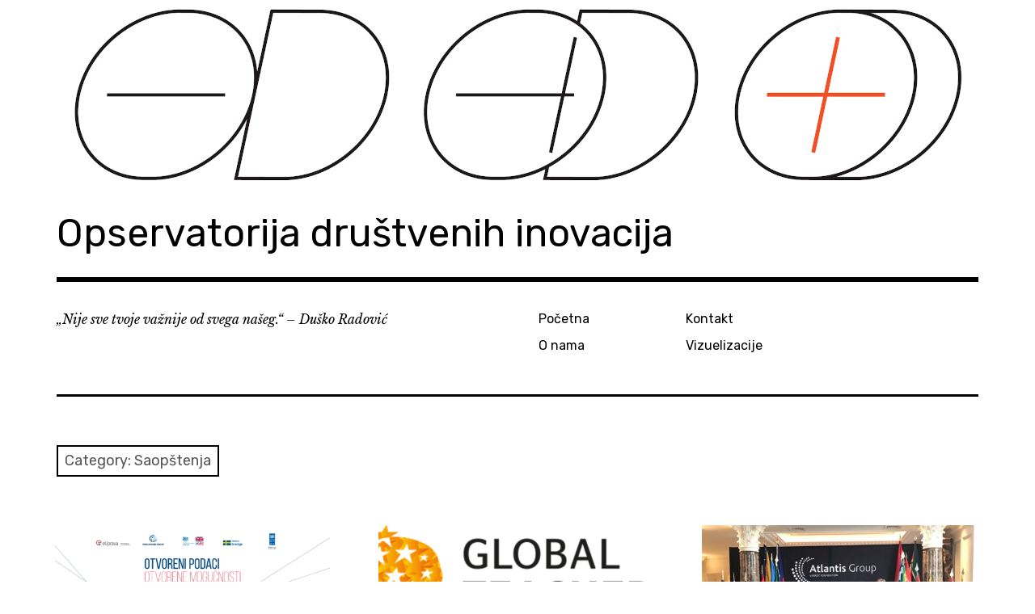

--- FILE ---
content_type: text/html; charset=UTF-8
request_url: https://odi.rs/category/saopstenja/
body_size: 7841
content:
<!DOCTYPE html>
<html class="no-js" lang="en-US" prefix="og: http://ogp.me/ns# fb: http://ogp.me/ns/fb#">
<head>
<meta charset="UTF-8">
<meta name="viewport" content="width=device-width, initial-scale=1">
<link rel="profile" href="http://gmpg.org/xfn/11">
<link rel="pingback" href="https://odi.rs/xmlrpc.php">
<title>Saopštenja &#8211; Opservatorija društvenih inovacija</title>
<meta name='robots' content='max-image-preview:large' />
	<style>img:is([sizes="auto" i], [sizes^="auto," i]) { contain-intrinsic-size: 3000px 1500px }</style>
	<script>document.documentElement.className = document.documentElement.className.replace("no-js","js");</script>
<link rel='dns-prefetch' href='//www.googletagmanager.com' />
<link rel='dns-prefetch' href='//fonts.googleapis.com' />
<link rel="alternate" type="application/rss+xml" title="Opservatorija društvenih inovacija &raquo; Feed" href="https://odi.rs/feed/" />
<link rel="alternate" type="application/rss+xml" title="Opservatorija društvenih inovacija &raquo; Comments Feed" href="https://odi.rs/comments/feed/" />
<link rel="alternate" type="application/rss+xml" title="Opservatorija društvenih inovacija &raquo; Saopštenja Category Feed" href="https://odi.rs/category/saopstenja/feed/" />
<script type="text/javascript">
/* <![CDATA[ */
window._wpemojiSettings = {"baseUrl":"https:\/\/s.w.org\/images\/core\/emoji\/15.0.3\/72x72\/","ext":".png","svgUrl":"https:\/\/s.w.org\/images\/core\/emoji\/15.0.3\/svg\/","svgExt":".svg","source":{"concatemoji":"https:\/\/odi.rs\/wp-includes\/js\/wp-emoji-release.min.js?ver=6.7.4"}};
/*! This file is auto-generated */
!function(i,n){var o,s,e;function c(e){try{var t={supportTests:e,timestamp:(new Date).valueOf()};sessionStorage.setItem(o,JSON.stringify(t))}catch(e){}}function p(e,t,n){e.clearRect(0,0,e.canvas.width,e.canvas.height),e.fillText(t,0,0);var t=new Uint32Array(e.getImageData(0,0,e.canvas.width,e.canvas.height).data),r=(e.clearRect(0,0,e.canvas.width,e.canvas.height),e.fillText(n,0,0),new Uint32Array(e.getImageData(0,0,e.canvas.width,e.canvas.height).data));return t.every(function(e,t){return e===r[t]})}function u(e,t,n){switch(t){case"flag":return n(e,"\ud83c\udff3\ufe0f\u200d\u26a7\ufe0f","\ud83c\udff3\ufe0f\u200b\u26a7\ufe0f")?!1:!n(e,"\ud83c\uddfa\ud83c\uddf3","\ud83c\uddfa\u200b\ud83c\uddf3")&&!n(e,"\ud83c\udff4\udb40\udc67\udb40\udc62\udb40\udc65\udb40\udc6e\udb40\udc67\udb40\udc7f","\ud83c\udff4\u200b\udb40\udc67\u200b\udb40\udc62\u200b\udb40\udc65\u200b\udb40\udc6e\u200b\udb40\udc67\u200b\udb40\udc7f");case"emoji":return!n(e,"\ud83d\udc26\u200d\u2b1b","\ud83d\udc26\u200b\u2b1b")}return!1}function f(e,t,n){var r="undefined"!=typeof WorkerGlobalScope&&self instanceof WorkerGlobalScope?new OffscreenCanvas(300,150):i.createElement("canvas"),a=r.getContext("2d",{willReadFrequently:!0}),o=(a.textBaseline="top",a.font="600 32px Arial",{});return e.forEach(function(e){o[e]=t(a,e,n)}),o}function t(e){var t=i.createElement("script");t.src=e,t.defer=!0,i.head.appendChild(t)}"undefined"!=typeof Promise&&(o="wpEmojiSettingsSupports",s=["flag","emoji"],n.supports={everything:!0,everythingExceptFlag:!0},e=new Promise(function(e){i.addEventListener("DOMContentLoaded",e,{once:!0})}),new Promise(function(t){var n=function(){try{var e=JSON.parse(sessionStorage.getItem(o));if("object"==typeof e&&"number"==typeof e.timestamp&&(new Date).valueOf()<e.timestamp+604800&&"object"==typeof e.supportTests)return e.supportTests}catch(e){}return null}();if(!n){if("undefined"!=typeof Worker&&"undefined"!=typeof OffscreenCanvas&&"undefined"!=typeof URL&&URL.createObjectURL&&"undefined"!=typeof Blob)try{var e="postMessage("+f.toString()+"("+[JSON.stringify(s),u.toString(),p.toString()].join(",")+"));",r=new Blob([e],{type:"text/javascript"}),a=new Worker(URL.createObjectURL(r),{name:"wpTestEmojiSupports"});return void(a.onmessage=function(e){c(n=e.data),a.terminate(),t(n)})}catch(e){}c(n=f(s,u,p))}t(n)}).then(function(e){for(var t in e)n.supports[t]=e[t],n.supports.everything=n.supports.everything&&n.supports[t],"flag"!==t&&(n.supports.everythingExceptFlag=n.supports.everythingExceptFlag&&n.supports[t]);n.supports.everythingExceptFlag=n.supports.everythingExceptFlag&&!n.supports.flag,n.DOMReady=!1,n.readyCallback=function(){n.DOMReady=!0}}).then(function(){return e}).then(function(){var e;n.supports.everything||(n.readyCallback(),(e=n.source||{}).concatemoji?t(e.concatemoji):e.wpemoji&&e.twemoji&&(t(e.twemoji),t(e.wpemoji)))}))}((window,document),window._wpemojiSettings);
/* ]]> */
</script>
<style id='wp-emoji-styles-inline-css' type='text/css'>

	img.wp-smiley, img.emoji {
		display: inline !important;
		border: none !important;
		box-shadow: none !important;
		height: 1em !important;
		width: 1em !important;
		margin: 0 0.07em !important;
		vertical-align: -0.1em !important;
		background: none !important;
		padding: 0 !important;
	}
</style>
<link rel='stylesheet' id='wp-block-library-css' href='https://odi.rs/wp-includes/css/dist/block-library/style.min.css?ver=6.7.4' type='text/css' media='all' />
<style id='classic-theme-styles-inline-css' type='text/css'>
/*! This file is auto-generated */
.wp-block-button__link{color:#fff;background-color:#32373c;border-radius:9999px;box-shadow:none;text-decoration:none;padding:calc(.667em + 2px) calc(1.333em + 2px);font-size:1.125em}.wp-block-file__button{background:#32373c;color:#fff;text-decoration:none}
</style>
<style id='global-styles-inline-css' type='text/css'>
:root{--wp--preset--aspect-ratio--square: 1;--wp--preset--aspect-ratio--4-3: 4/3;--wp--preset--aspect-ratio--3-4: 3/4;--wp--preset--aspect-ratio--3-2: 3/2;--wp--preset--aspect-ratio--2-3: 2/3;--wp--preset--aspect-ratio--16-9: 16/9;--wp--preset--aspect-ratio--9-16: 9/16;--wp--preset--color--black: #000000;--wp--preset--color--cyan-bluish-gray: #abb8c3;--wp--preset--color--white: #ffffff;--wp--preset--color--pale-pink: #f78da7;--wp--preset--color--vivid-red: #cf2e2e;--wp--preset--color--luminous-vivid-orange: #ff6900;--wp--preset--color--luminous-vivid-amber: #fcb900;--wp--preset--color--light-green-cyan: #7bdcb5;--wp--preset--color--vivid-green-cyan: #00d084;--wp--preset--color--pale-cyan-blue: #8ed1fc;--wp--preset--color--vivid-cyan-blue: #0693e3;--wp--preset--color--vivid-purple: #9b51e0;--wp--preset--color--dark-gray: #666666;--wp--preset--color--medium-gray: #999999;--wp--preset--color--light-gray: #cccccc;--wp--preset--color--red: #f35029;--wp--preset--color--dark-red: #aa2e11;--wp--preset--gradient--vivid-cyan-blue-to-vivid-purple: linear-gradient(135deg,rgba(6,147,227,1) 0%,rgb(155,81,224) 100%);--wp--preset--gradient--light-green-cyan-to-vivid-green-cyan: linear-gradient(135deg,rgb(122,220,180) 0%,rgb(0,208,130) 100%);--wp--preset--gradient--luminous-vivid-amber-to-luminous-vivid-orange: linear-gradient(135deg,rgba(252,185,0,1) 0%,rgba(255,105,0,1) 100%);--wp--preset--gradient--luminous-vivid-orange-to-vivid-red: linear-gradient(135deg,rgba(255,105,0,1) 0%,rgb(207,46,46) 100%);--wp--preset--gradient--very-light-gray-to-cyan-bluish-gray: linear-gradient(135deg,rgb(238,238,238) 0%,rgb(169,184,195) 100%);--wp--preset--gradient--cool-to-warm-spectrum: linear-gradient(135deg,rgb(74,234,220) 0%,rgb(151,120,209) 20%,rgb(207,42,186) 40%,rgb(238,44,130) 60%,rgb(251,105,98) 80%,rgb(254,248,76) 100%);--wp--preset--gradient--blush-light-purple: linear-gradient(135deg,rgb(255,206,236) 0%,rgb(152,150,240) 100%);--wp--preset--gradient--blush-bordeaux: linear-gradient(135deg,rgb(254,205,165) 0%,rgb(254,45,45) 50%,rgb(107,0,62) 100%);--wp--preset--gradient--luminous-dusk: linear-gradient(135deg,rgb(255,203,112) 0%,rgb(199,81,192) 50%,rgb(65,88,208) 100%);--wp--preset--gradient--pale-ocean: linear-gradient(135deg,rgb(255,245,203) 0%,rgb(182,227,212) 50%,rgb(51,167,181) 100%);--wp--preset--gradient--electric-grass: linear-gradient(135deg,rgb(202,248,128) 0%,rgb(113,206,126) 100%);--wp--preset--gradient--midnight: linear-gradient(135deg,rgb(2,3,129) 0%,rgb(40,116,252) 100%);--wp--preset--font-size--small: 13px;--wp--preset--font-size--medium: 20px;--wp--preset--font-size--large: 36px;--wp--preset--font-size--x-large: 42px;--wp--preset--spacing--20: 0.44rem;--wp--preset--spacing--30: 0.67rem;--wp--preset--spacing--40: 1rem;--wp--preset--spacing--50: 1.5rem;--wp--preset--spacing--60: 2.25rem;--wp--preset--spacing--70: 3.38rem;--wp--preset--spacing--80: 5.06rem;--wp--preset--shadow--natural: 6px 6px 9px rgba(0, 0, 0, 0.2);--wp--preset--shadow--deep: 12px 12px 50px rgba(0, 0, 0, 0.4);--wp--preset--shadow--sharp: 6px 6px 0px rgba(0, 0, 0, 0.2);--wp--preset--shadow--outlined: 6px 6px 0px -3px rgba(255, 255, 255, 1), 6px 6px rgba(0, 0, 0, 1);--wp--preset--shadow--crisp: 6px 6px 0px rgba(0, 0, 0, 1);}:where(.is-layout-flex){gap: 0.5em;}:where(.is-layout-grid){gap: 0.5em;}body .is-layout-flex{display: flex;}.is-layout-flex{flex-wrap: wrap;align-items: center;}.is-layout-flex > :is(*, div){margin: 0;}body .is-layout-grid{display: grid;}.is-layout-grid > :is(*, div){margin: 0;}:where(.wp-block-columns.is-layout-flex){gap: 2em;}:where(.wp-block-columns.is-layout-grid){gap: 2em;}:where(.wp-block-post-template.is-layout-flex){gap: 1.25em;}:where(.wp-block-post-template.is-layout-grid){gap: 1.25em;}.has-black-color{color: var(--wp--preset--color--black) !important;}.has-cyan-bluish-gray-color{color: var(--wp--preset--color--cyan-bluish-gray) !important;}.has-white-color{color: var(--wp--preset--color--white) !important;}.has-pale-pink-color{color: var(--wp--preset--color--pale-pink) !important;}.has-vivid-red-color{color: var(--wp--preset--color--vivid-red) !important;}.has-luminous-vivid-orange-color{color: var(--wp--preset--color--luminous-vivid-orange) !important;}.has-luminous-vivid-amber-color{color: var(--wp--preset--color--luminous-vivid-amber) !important;}.has-light-green-cyan-color{color: var(--wp--preset--color--light-green-cyan) !important;}.has-vivid-green-cyan-color{color: var(--wp--preset--color--vivid-green-cyan) !important;}.has-pale-cyan-blue-color{color: var(--wp--preset--color--pale-cyan-blue) !important;}.has-vivid-cyan-blue-color{color: var(--wp--preset--color--vivid-cyan-blue) !important;}.has-vivid-purple-color{color: var(--wp--preset--color--vivid-purple) !important;}.has-black-background-color{background-color: var(--wp--preset--color--black) !important;}.has-cyan-bluish-gray-background-color{background-color: var(--wp--preset--color--cyan-bluish-gray) !important;}.has-white-background-color{background-color: var(--wp--preset--color--white) !important;}.has-pale-pink-background-color{background-color: var(--wp--preset--color--pale-pink) !important;}.has-vivid-red-background-color{background-color: var(--wp--preset--color--vivid-red) !important;}.has-luminous-vivid-orange-background-color{background-color: var(--wp--preset--color--luminous-vivid-orange) !important;}.has-luminous-vivid-amber-background-color{background-color: var(--wp--preset--color--luminous-vivid-amber) !important;}.has-light-green-cyan-background-color{background-color: var(--wp--preset--color--light-green-cyan) !important;}.has-vivid-green-cyan-background-color{background-color: var(--wp--preset--color--vivid-green-cyan) !important;}.has-pale-cyan-blue-background-color{background-color: var(--wp--preset--color--pale-cyan-blue) !important;}.has-vivid-cyan-blue-background-color{background-color: var(--wp--preset--color--vivid-cyan-blue) !important;}.has-vivid-purple-background-color{background-color: var(--wp--preset--color--vivid-purple) !important;}.has-black-border-color{border-color: var(--wp--preset--color--black) !important;}.has-cyan-bluish-gray-border-color{border-color: var(--wp--preset--color--cyan-bluish-gray) !important;}.has-white-border-color{border-color: var(--wp--preset--color--white) !important;}.has-pale-pink-border-color{border-color: var(--wp--preset--color--pale-pink) !important;}.has-vivid-red-border-color{border-color: var(--wp--preset--color--vivid-red) !important;}.has-luminous-vivid-orange-border-color{border-color: var(--wp--preset--color--luminous-vivid-orange) !important;}.has-luminous-vivid-amber-border-color{border-color: var(--wp--preset--color--luminous-vivid-amber) !important;}.has-light-green-cyan-border-color{border-color: var(--wp--preset--color--light-green-cyan) !important;}.has-vivid-green-cyan-border-color{border-color: var(--wp--preset--color--vivid-green-cyan) !important;}.has-pale-cyan-blue-border-color{border-color: var(--wp--preset--color--pale-cyan-blue) !important;}.has-vivid-cyan-blue-border-color{border-color: var(--wp--preset--color--vivid-cyan-blue) !important;}.has-vivid-purple-border-color{border-color: var(--wp--preset--color--vivid-purple) !important;}.has-vivid-cyan-blue-to-vivid-purple-gradient-background{background: var(--wp--preset--gradient--vivid-cyan-blue-to-vivid-purple) !important;}.has-light-green-cyan-to-vivid-green-cyan-gradient-background{background: var(--wp--preset--gradient--light-green-cyan-to-vivid-green-cyan) !important;}.has-luminous-vivid-amber-to-luminous-vivid-orange-gradient-background{background: var(--wp--preset--gradient--luminous-vivid-amber-to-luminous-vivid-orange) !important;}.has-luminous-vivid-orange-to-vivid-red-gradient-background{background: var(--wp--preset--gradient--luminous-vivid-orange-to-vivid-red) !important;}.has-very-light-gray-to-cyan-bluish-gray-gradient-background{background: var(--wp--preset--gradient--very-light-gray-to-cyan-bluish-gray) !important;}.has-cool-to-warm-spectrum-gradient-background{background: var(--wp--preset--gradient--cool-to-warm-spectrum) !important;}.has-blush-light-purple-gradient-background{background: var(--wp--preset--gradient--blush-light-purple) !important;}.has-blush-bordeaux-gradient-background{background: var(--wp--preset--gradient--blush-bordeaux) !important;}.has-luminous-dusk-gradient-background{background: var(--wp--preset--gradient--luminous-dusk) !important;}.has-pale-ocean-gradient-background{background: var(--wp--preset--gradient--pale-ocean) !important;}.has-electric-grass-gradient-background{background: var(--wp--preset--gradient--electric-grass) !important;}.has-midnight-gradient-background{background: var(--wp--preset--gradient--midnight) !important;}.has-small-font-size{font-size: var(--wp--preset--font-size--small) !important;}.has-medium-font-size{font-size: var(--wp--preset--font-size--medium) !important;}.has-large-font-size{font-size: var(--wp--preset--font-size--large) !important;}.has-x-large-font-size{font-size: var(--wp--preset--font-size--x-large) !important;}
:where(.wp-block-post-template.is-layout-flex){gap: 1.25em;}:where(.wp-block-post-template.is-layout-grid){gap: 1.25em;}
:where(.wp-block-columns.is-layout-flex){gap: 2em;}:where(.wp-block-columns.is-layout-grid){gap: 2em;}
:root :where(.wp-block-pullquote){font-size: 1.5em;line-height: 1.6;}
</style>
<link rel='stylesheet' id='ce_responsive-css' href='https://odi.rs/wp-content/plugins/simple-embed-code/css/video-container.min.css?ver=2.5.1' type='text/css' media='all' />
<link rel='stylesheet' id='rebalance-fonts-css' href='https://fonts.googleapis.com/css?family=Rubik%3A400%2C500%2C700%2C900%2C400italic%2C700italic%7CLibre+Baskerville%3A700%2C900%2C400italic&#038;subset=latin%2Clatin-ext' type='text/css' media='all' />
<link rel='stylesheet' id='font-awesome-css' href='https://odi.rs/wp-content/themes/rebalance-wpcom/font-awesome/font-awesome.css?ver=20151022' type='text/css' media='all' />
<link rel='stylesheet' id='rebalance-style-css' href='https://odi.rs/wp-content/themes/rebalance-wpcom/style.css?ver=6.7.4' type='text/css' media='all' />
<link rel='stylesheet' id='rebalance-blocks-css' href='https://odi.rs/wp-content/themes/rebalance-wpcom/blocks.css?ver=6.7.4' type='text/css' media='all' />
<script type="text/javascript" src="https://www.googletagmanager.com/gtag/js?id=UA-93782601-1&amp;ver=6.7.4" id="wk-analytics-script-js"></script>
<script type="text/javascript" id="wk-analytics-script-js-after">
/* <![CDATA[ */
function shouldTrack(){
var trackLoggedIn = false;
var loggedIn = false;
if(!loggedIn){
return true;
} else if( trackLoggedIn ) {
return true;
}
return false;
}
function hasWKGoogleAnalyticsCookie() {
return (new RegExp('wp_wk_ga_untrack_' + document.location.hostname)).test(document.cookie);
}
if (!hasWKGoogleAnalyticsCookie() && shouldTrack()) {
//Google Analytics
window.dataLayer = window.dataLayer || [];
function gtag(){dataLayer.push(arguments);}
gtag('js', new Date());
gtag('config', 'UA-93782601-1');
}
/* ]]> */
</script>
<script type="text/javascript" src="https://odi.rs/wp-includes/js/jquery/jquery.min.js?ver=3.7.1" id="jquery-core-js"></script>
<script type="text/javascript" src="https://odi.rs/wp-includes/js/jquery/jquery-migrate.min.js?ver=3.4.1" id="jquery-migrate-js"></script>
<link rel="https://api.w.org/" href="https://odi.rs/wp-json/" /><link rel="alternate" title="JSON" type="application/json" href="https://odi.rs/wp-json/wp/v2/categories/5" /><link rel="EditURI" type="application/rsd+xml" title="RSD" href="https://odi.rs/xmlrpc.php?rsd" />
<meta name="generator" content="WordPress 6.7.4" />
<link rel="icon" href="https://odi.rs/wp-content/uploads/2018/05/ikODI-150x150.png" sizes="32x32" />
<link rel="icon" href="https://odi.rs/wp-content/uploads/2018/05/ikODI.png" sizes="192x192" />
<link rel="apple-touch-icon" href="https://odi.rs/wp-content/uploads/2018/05/ikODI.png" />
<meta name="msapplication-TileImage" content="https://odi.rs/wp-content/uploads/2018/05/ikODI.png" />
		<style type="text/css" id="wp-custom-css">
			.post-hero-image { display: none; }

		</style>
		
<!-- START - Open Graph and Twitter Card Tags 3.3.4 -->
 <!-- Facebook Open Graph -->
  <meta property="og:locale" content="en_US"/>
  <meta property="og:site_name" content="Opservatorija društvenih inovacija"/>
  <meta property="og:title" content="Saopštenja"/>
  <meta property="og:url" content="https://odi.rs/category/saopstenja/"/>
  <meta property="og:type" content="article"/>
  <meta property="og:description" content="Opservatorija društvenih inovacija je nevladino i neprofitno udruženje, osnovano na neodređeno vreme radi ostvarivanja ciljeva u oblasti razvoja ljudskog kapaciteta, odgovornog istraživanja i održivog razvoja Republike Srbije."/>
 <!-- Google+ / Schema.org -->
  <meta itemprop="name" content="Saopštenja"/>
  <meta itemprop="headline" content="Saopštenja"/>
  <meta itemprop="description" content="Opservatorija društvenih inovacija je nevladino i neprofitno udruženje, osnovano na neodređeno vreme radi ostvarivanja ciljeva u oblasti razvoja ljudskog kapaciteta, odgovornog istraživanja i održivog razvoja Republike Srbije."/>
  <!--<meta itemprop="publisher" content="Opservatorija društvenih inovacija"/>--> <!-- To solve: The attribute publisher.itemtype has an invalid value -->
 <!-- Twitter Cards -->
  <meta name="twitter:title" content="Saopštenja"/>
  <meta name="twitter:url" content="https://odi.rs/category/saopstenja/"/>
  <meta name="twitter:description" content="Opservatorija društvenih inovacija je nevladino i neprofitno udruženje, osnovano na neodređeno vreme radi ostvarivanja ciljeva u oblasti razvoja ljudskog kapaciteta, odgovornog istraživanja i održivog razvoja Republike Srbije."/>
  <meta name="twitter:card" content="summary_large_image"/>
  <meta name="twitter:site" content="@odi_rs"/>
 <!-- SEO -->
 <!-- Misc. tags -->
 <!-- is_category -->
<!-- END - Open Graph and Twitter Card Tags 3.3.4 -->
	
</head>

<body class="archive category category-saopstenja category-5 wp-embed-responsive group-blog hfeed has-custom-header">
<div id="page" class="site">
	<a class="skip-link screen-reader-text" href="#content">Skip to content</a>

	<header id="masthead" class="site-header" role="banner">
		<div class="col-width header-wrap">
							<a href="https://odi.rs/" class="site-header-image-link" title="Opservatorija društvenih inovacija" rel="home">
					<img src="https://odi.rs/wp-content/uploads/2019/10/logODI-za-sajt-21.png" class="site-header-image" width="1140" height="235" alt="" />
				</a>
						<div class="site-heading">
				<div class="site-branding">
																<p class="site-title"><a href="https://odi.rs/" rel="home">Opservatorija društvenih inovacija</a></p>
									</div><!-- .site-branding -->
							</div><!-- .site-heading -->
		</div>
		<div class="col-width sub-header-wrap">

							<p class="site-description">„Nije sve tvoje važnije od svega našeg.“ &#8211; Duško Radović</p>
			
						<nav id="site-navigation" class="main-navigation" role="navigation">
				<button class="menu-toggle" aria-controls="header-menu" aria-expanded="false" data-close-text="Close">Menu</button>
				<div class="menu-menu-container"><ul id="header-menu" class="menu"><li id="menu-item-46" class="menu-item menu-item-type-custom menu-item-object-custom menu-item-home menu-item-46"><a href="http://odi.rs">Početna</a></li>
<li id="menu-item-12" class="menu-item menu-item-type-post_type menu-item-object-page menu-item-12"><a href="https://odi.rs/sample-page/">O nama</a></li>
<li id="menu-item-45" class="menu-item menu-item-type-post_type menu-item-object-page menu-item-45"><a href="https://odi.rs/kontakt/">Kontakt</a></li>
<li id="menu-item-881" class="menu-item menu-item-type-custom menu-item-object-custom menu-item-881"><a href="http://data.odi.rs">Vizuelizacije</a></li>
</ul></div>			</nav><!-- #site-navigation -->
			
		</div><!-- .col-width -->
	</header><!-- #masthead -->

	<div id="content" class="site-content clear">
		<div class="col-width">

	<div id="primary" class="content-area">
		<main id="main" class="site-main" role="main">

		
			<header class="page-header">
				<h1 class="page-title">Category: <span>Saopštenja</span></h1>			</header><!-- .page-header -->

			<div id="infinite-wrap">

								
					
<article id="post-267" class="post-267 post type-post status-publish format-standard has-post-thumbnail hentry category-saopstenja tag-opendata card ">
		<div class="entry-image-section">
		<a href="https://odi.rs/odi-medu-nagradenima-za-unapredenje-procesa-otvaranja-podataka/" class="entry-image-link">
			<figure class="entry-image">
				<img width="560" height="266" src="https://odi.rs/wp-content/uploads/2018/12/UNDPcq5dam.web_.1280.1280-560x266.png" class="attachment-rebalance-archive size-rebalance-archive wp-post-image" alt="" decoding="async" fetchpriority="high" srcset="https://odi.rs/wp-content/uploads/2018/12/UNDPcq5dam.web_.1280.1280-560x266.png 560w, https://odi.rs/wp-content/uploads/2018/12/UNDPcq5dam.web_.1280.1280-300x143.png 300w, https://odi.rs/wp-content/uploads/2018/12/UNDPcq5dam.web_.1280.1280-768x365.png 768w, https://odi.rs/wp-content/uploads/2018/12/UNDPcq5dam.web_.1280.1280-1024x486.png 1024w, https://odi.rs/wp-content/uploads/2018/12/UNDPcq5dam.web_.1280.1280-720x342.png 720w, https://odi.rs/wp-content/uploads/2018/12/UNDPcq5dam.web_.1280.1280.png 1280w" sizes="(max-width: 560px) 100vw, 560px" />			</figure>
		</a>
	</div>
	
	<header class="entry-header">
		<h1 class="entry-title"><a href="https://odi.rs/odi-medu-nagradenima-za-unapredenje-procesa-otvaranja-podataka/" rel="bookmark">ODI među nagrađenima za unapređenje procesa otvaranja podataka</a></h1>	</header><!-- .entry-header -->

		<div class="entry-content">
		<p>Pobednicima konkursa koji je raspisan u okviru programa „Otvoreni podaci &#8211; otvorene mogućnosti“ danas su dodeljene nagrade, a pet organizacija &hellip; <a class="more-link" href="https://odi.rs/odi-medu-nagradenima-za-unapredenje-procesa-otvaranja-podataka/">More</a></p>
	</div><!-- .entry-content -->
	
	<footer class="entry-meta">
		<span class="entry-tags"><a href="https://odi.rs/tag/opendata/" rel="tag">opendata</a></span>	</footer><!-- .entry-meta -->
</article><!-- #post-## -->

				
					
<article id="post-61" class="post-61 post type-post status-publish format-standard has-post-thumbnail hentry category-saopstenja card ">
		<div class="entry-image-section">
		<a href="https://odi.rs/milion-dolara-najboljoj-nastavnici-na-svetu/" class="entry-image-link">
			<figure class="entry-image">
				<img width="560" height="311" src="https://odi.rs/wp-content/uploads/2018/05/global-teacher-759-560x311.png" class="attachment-rebalance-archive size-rebalance-archive wp-post-image" alt="" decoding="async" srcset="https://odi.rs/wp-content/uploads/2018/05/global-teacher-759-560x311.png 560w, https://odi.rs/wp-content/uploads/2018/05/global-teacher-759-300x167.png 300w, https://odi.rs/wp-content/uploads/2018/05/global-teacher-759-720x400.png 720w, https://odi.rs/wp-content/uploads/2018/05/global-teacher-759.png 759w" sizes="(max-width: 560px) 100vw, 560px" />			</figure>
		</a>
	</div>
	
	<header class="entry-header">
		<h1 class="entry-title"><a href="https://odi.rs/milion-dolara-najboljoj-nastavnici-na-svetu/" rel="bookmark">Milion dolara najboljoj nastavnici na svetu</a></h1>	</header><!-- .entry-header -->

		<div class="entry-content">
		<p>Na Globalnom forumu obrazovanja i veština u Dubaiju, danas је dodeljena nagrada u iznosu od milion dolara nastavnici Andriji Zafiraku &hellip; <a class="more-link" href="https://odi.rs/milion-dolara-najboljoj-nastavnici-na-svetu/">More</a></p>
	</div><!-- .entry-content -->
	
	<footer class="entry-meta">
			</footer><!-- .entry-meta -->
</article><!-- #post-## -->

				
					
<article id="post-59" class="post-59 post type-post status-publish format-standard has-post-thumbnail hentry category-saopstenja card ">
		<div class="entry-image-section">
		<a href="https://odi.rs/poziv-liderima-zemalja-g20-da-obezbede-medunarodnu-pomoc-za-obrazovanje/" class="entry-image-link">
			<figure class="entry-image">
				<img width="560" height="420" src="https://odi.rs/wp-content/uploads/2017/10/IMG_0317-1-1024x768-1-560x420.jpg" class="attachment-rebalance-archive size-rebalance-archive wp-post-image" alt="" decoding="async" srcset="https://odi.rs/wp-content/uploads/2017/10/IMG_0317-1-1024x768-1-560x420.jpg 560w, https://odi.rs/wp-content/uploads/2017/10/IMG_0317-1-1024x768-1-300x225.jpg 300w, https://odi.rs/wp-content/uploads/2017/10/IMG_0317-1-1024x768-1-768x576.jpg 768w, https://odi.rs/wp-content/uploads/2017/10/IMG_0317-1-1024x768-1.jpg 1024w, https://odi.rs/wp-content/uploads/2017/10/IMG_0317-1-1024x768-1-720x540.jpg 720w" sizes="(max-width: 560px) 100vw, 560px" />			</figure>
		</a>
	</div>
	
	<header class="entry-header">
		<h1 class="entry-title"><a href="https://odi.rs/poziv-liderima-zemalja-g20-da-obezbede-medunarodnu-pomoc-za-obrazovanje/" rel="bookmark">Poziv liderima zemalja G20 da obezbede međunarodnu pomoć za obrazovanje</a></h1>	</header><!-- .entry-header -->

		<div class="entry-content">
		<p>18 bivših ministara obrazovanja i svetskih lidera „Atlantis grupe“ potpisali su u Londonu zajedničko pismo pozivajući vlade G20 da obezbede &hellip; <a class="more-link" href="https://odi.rs/poziv-liderima-zemalja-g20-da-obezbede-medunarodnu-pomoc-za-obrazovanje/">More</a></p>
	</div><!-- .entry-content -->
	
	<footer class="entry-meta">
			</footer><!-- .entry-meta -->
</article><!-- #post-## -->

				
					
<article id="post-57" class="post-57 post type-post status-publish format-standard hentry category-saopstenja card ">
	
	<header class="entry-header">
		<h1 class="entry-title"><a href="https://odi.rs/proglasena-ovogodisnja-the-global-teacher-prize-dobitnica/" rel="bookmark">Proglašena ovogodišnja &#8216;The Global Teacher Prize&#8217; dobitnica</a></h1>	</header><!-- .entry-header -->

		<div class="entry-content">
		<p>Megi Mekdonel: dobitnica globalne nagrade za nastavnike Tokom završne svečanosti Globalnog foruma obrazovanja i veština u Dubaiju, nastavnici Megi Mekdonel &hellip; <a class="more-link" href="https://odi.rs/proglasena-ovogodisnja-the-global-teacher-prize-dobitnica/">More</a></p>
	</div><!-- .entry-content -->
	
	<footer class="entry-meta">
			</footer><!-- .entry-meta -->
</article><!-- #post-## -->

				
				
			</div>

		
		</main><!-- #main -->
	</div><!-- #primary -->


<div id="secondary" class="widget-area" role="complementary">
	<aside id="categories-2" class="widget widget_categories"><h2 class="widget-title">Kategorije</h2>
			<ul>
					<li class="cat-item cat-item-7"><a href="https://odi.rs/category/analize/">Analize</a> (3)
</li>
	<li class="cat-item cat-item-6"><a href="https://odi.rs/category/blog/">Blog</a> (24)
</li>
	<li class="cat-item cat-item-8"><a href="https://odi.rs/category/prezentacije/">Prezentacije</a> (2)
</li>
	<li class="cat-item cat-item-5 current-cat"><a aria-current="page" href="https://odi.rs/category/saopstenja/">Saopštenja</a> (4)
</li>
	<li class="cat-item cat-item-9"><a href="https://odi.rs/category/vizuelizacije/">Vizuelizacije</a> (8)
</li>
			</ul>

			</aside><aside id="search-2" class="widget widget_search"><h2 class="widget-title">Pretraga</h2><form role="search" method="get" class="search-form" action="https://odi.rs/">
				<label>
					<span class="screen-reader-text">Search for:</span>
					<input type="search" class="search-field" placeholder="Search &hellip;" value="" name="s" />
				</label>
				<input type="submit" class="search-submit" value="Search" />
			</form></aside></div><!-- #secondary -->

			<footer id="colophon" class="site-footer" role="contentinfo">
				<div class="site-info">
					<a href="https://wordpress.org/">Proudly powered by WordPress</a>
					<br>
					Theme: Rebalance by <a href="http://wordpress.com/themes/" rel="designer">WordPress.com</a>.				</div><!-- .site-info -->
			</footer><!-- #colophon -->

		</div><!-- .col-width -->
	</div><!-- #content -->

</div><!-- #page -->

<script type="text/javascript" src="https://odi.rs/wp-content/themes/rebalance-wpcom/js/columnlist.js?ver=20151120" id="columnlist-js"></script>
<script type="text/javascript" id="rebalance-navigation-js-extra">
/* <![CDATA[ */
var rebalanceScreenReaderText = {"expand":"expand child menu","collapse":"collapse child menu"};
/* ]]> */
</script>
<script type="text/javascript" src="https://odi.rs/wp-content/themes/rebalance-wpcom/js/navigation.js?ver=20151112" id="rebalance-navigation-js"></script>
<script type="text/javascript" src="https://odi.rs/wp-includes/js/imagesloaded.min.js?ver=5.0.0" id="imagesloaded-js"></script>
<script type="text/javascript" src="https://odi.rs/wp-includes/js/masonry.min.js?ver=4.2.2" id="masonry-js"></script>
<script type="text/javascript" id="rebalance-theme-scripts-js-extra">
/* <![CDATA[ */
var Rebalance = {"is_rtl":"0"};
/* ]]> */
</script>
<script type="text/javascript" src="https://odi.rs/wp-content/themes/rebalance-wpcom/js/scripts.js?ver=20151130" id="rebalance-theme-scripts-js"></script>
<script type="text/javascript" src="https://odi.rs/wp-content/themes/rebalance-wpcom/js/skip-link-focus-fix.js?ver=20151112" id="rebalance-skip-link-focus-fix-js"></script>

</body>
</html>
<!-- Dynamic page generated in 0.069 seconds. -->
<!-- Cached page generated by WP-Super-Cache on 2026-02-01 06:06:13 -->

<!-- super cache -->